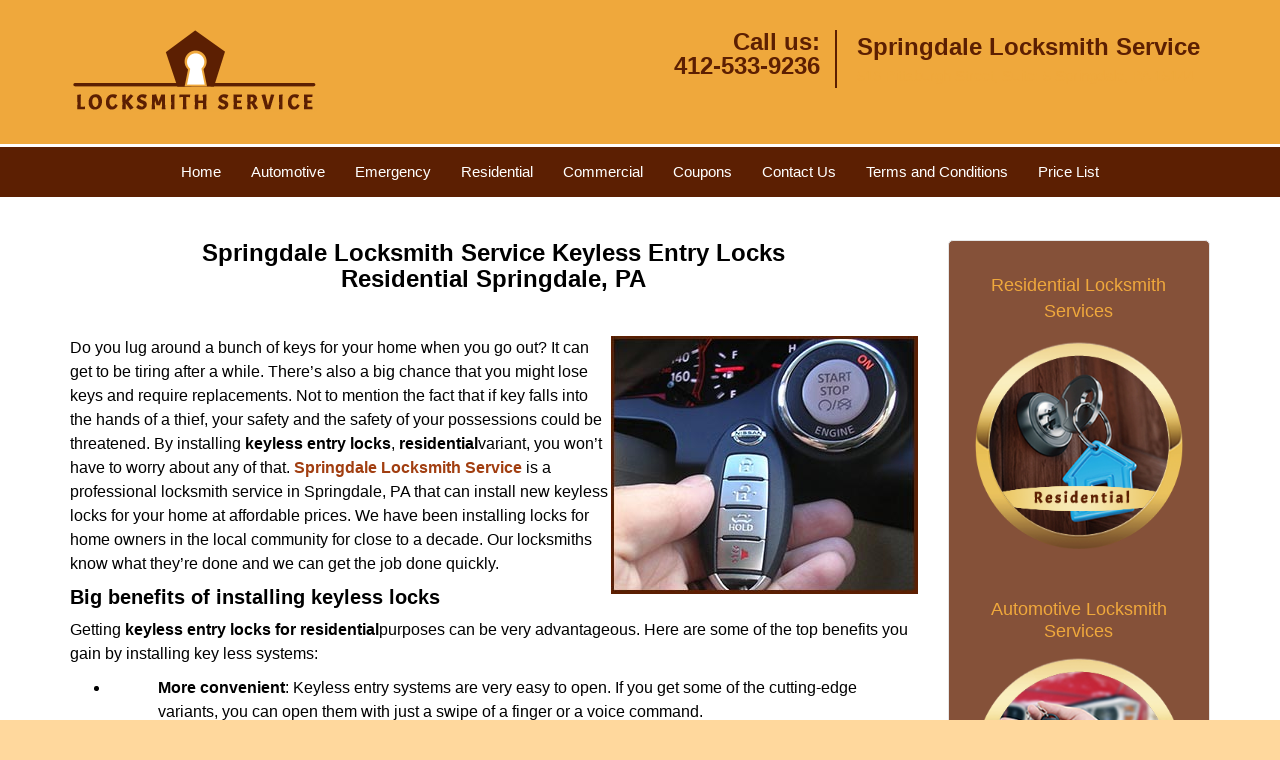

--- FILE ---
content_type: application/javascript
request_url: http://springdalelocksmithservice.com/scripts/custom.js
body_size: 1784
content:
(function($) {
  	"use strict";  
	   
    /* for Animation */
	new WOW().init();
	
	$("a[data-gal^='prettyPhoto']").prettyPhoto({
	hook: 'data-gal',
	social_tools:false,
	hd: true,
	});
	
	/* Back-to-top */
	var offset =650;
	var duration = 300;
	$('#back-to-top').fadeOut(200);
	$(window).scroll(function() {
		if ($(this).scrollTop() > offset) {
			$('#back-to-top').fadeIn(200);
		} 
		else {
				$('#back-to-top').fadeOut(200);
			}
	});
	$('#back-to-top').on("click",function(event) {
		event.preventDefault();
		$('html, body').animate({scrollTop: 0}, 500);
		return false;
	});

	if (document.documentElement.clientWidth > 767) {
		$('#main-navigation nav li.dropdown').hover(function () {
		 $(this).find('.dropdown-menu').first().stop(true, true).slideDown('fast')
		$(this).addClass('open');
		}, function () {
			$(this).find('.dropdown-menu').first().stop(true, true).slideUp('fast')
			$(this).removeClass('open');
		});
	}
	else{
		$( "#main-navigation .dropdown-toggle" ).after( $( "<i class='fa fa-caret-down'></i>" ) );
		$( "li.dropdown i" ).click(function(event) {
		$( this ).parents("nav li.dropdown").toggleClass('open')
		});
		
	}
	
	$("#client-toplogo-slider").owlCarousel({
		loop:true,
		autoplay:true,
		autoplayHoverPause:true,
		autoPlay: 3000, //Set AutoPlay to 3 seconds
		items : 5,
		itemsDesktop : [1199,4],
		itemsDesktopSmall : [992,4],
		itemsTablet: [768,3],
		pagination : false,
	});

	$("#client-logo-slider").owlCarousel({
		loop:true,
		autoplay:true,
		autoplayHoverPause:true,
		autoPlay: 3000, //Set AutoPlay to 3 seconds
		items : 5,
		itemsDesktop : [1199,4],
		itemsDesktopSmall : [992,4],
		itemsTablet: [768,3],
		pagination : false,
	});
		
	/*responsive Iframes*/
	function adjustIframes()
	{
	  $('iframe').each(function(){
		var
		$this       = $(this),
		proportion  = $this.data( 'proportion' ),
		w           = $this.attr('width'),
		actual_w    = $this.width();
		if ( ! proportion )
		{
			proportion = $this.attr('height') / w;
			$this.data( 'proportion', proportion );
		}
		if ( actual_w != w )
		{
			$this.css( 'height', Math.round( actual_w * proportion ) + 'px' );
		}
	  });
	}
	$(window).on('resize load',adjustIframes);
	
	 
})(jQuery);function ValidBotBoot(index){
	var d = $("#"+index).find('.BotBootInput').val();
   
	if (d == c){	
		$("form#" + index + " .BotRecaptcha").html('<span><p>validated successfully</p></span>');
		$("form#" + index).find(".cp").val('captcha');
		return true;
	}
	else{
		$("form#" + index + " .BotRecaptcha").html('<span><p>Security Code is Wrong</p></span>');
		return false
	}
}
$().ready(function() {
		$=jQuery
       					if($(".form").length > 0)
				{
					validateForm(".form");
				}
                if($(".sidebarform").length > 0)
				{
					validateForm(".sidebarform");
				}
                if($(".htmlform").length > 0)
				{
					validateForm(".htmlform");
				}
               

		            
            $("img[data-link='1']").each(function(index,ele){
                if($(ele).parents("a").length==0)
                {
                    $(ele).wrap("<a href='"+$(ele).attr("src")+"' title='"+$(ele).attr('alt')+"' class='imgPOP'  />" );
                }
       		})
       
       
       		if($("script[src='/scripts/jquery.prettyPhoto.js']").length ==0)
            {
            	$('<link href="/css/prettyPhoto.css" rel="stylesheet">').appendTo("head");
                $('<script src="/scripts/jquery.prettyPhoto.js">').appendTo("body");
            }
       		$("body").find("a.imgPOP").on("click",function(e){
				
				e.preventDefault();
				 $.fn.prettyPhoto();
				$.prettyPhoto.open($(this).attr("href"),$(this).attr("title"),'');	
				
			});
 });
 
 
	function validateForm(obj)
    {
        $(obj).validate({
                    submitHandler: function(form) {
							if($(obj).attr("id")=='sidebarcontactForm')
							{
								if(!ValidBotBoot('sidebarcontactForm'))
								{
									return false;	
								}
							}else if($(obj).attr("id")=='htmlcontactForm')
							{
								if(!ValidBotBoot('htmlcontactForm'))
								{
									return false;	
								}	
							}
                            submitForm=$(form).attr('id');
                            formData=$(form).serialize();
                            $(form).append('<div class="formOverlay" style="width:'+$(form).width()+'px; height:'+$(form).height()+'px;"></form>');
                            $.post('ajax.php',formData+'&h='+submitForm,function(data){
                                res=data.split('::');
                                if(res[0]=='Error')
                                {
                                    $('div.formOverlay').remove();
                                    Recaptcha.reload();
                                    $(form).find('.messageBox').html(res[1]).fadeIn();	
                                }else
                                {
                                    $(form).html(res[1]);
                                }	
                            });
                            return false;
                        }				
                });	
    }

